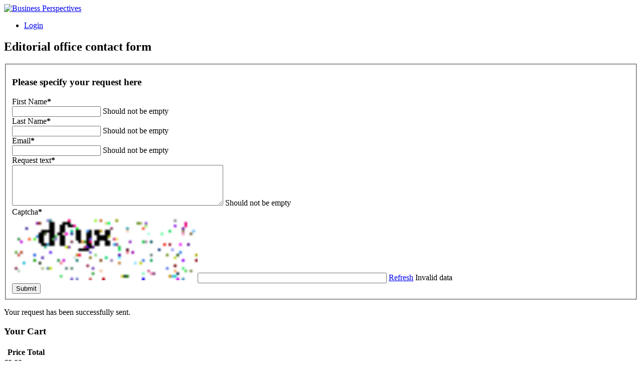

--- FILE ---
content_type: text/html; charset=utf-8
request_url: https://www.businessperspectives.org/index.php/journals/innovative-marketing/issue-116
body_size: 14093
content:
<!DOCTYPE html>
<html xmlns="http://www.w3.org/1999/xhtml" xml:lang="en-gb" lang="en-gb" dir="ltr" >
<head>
	<meta name="viewport" content="width=device-width, initial-scale=1.0, maximum-scale = 1.0">
	<meta name="HandheldFriendly" content="true">
	<meta name="apple-mobile-web-app-capable" content="YES">
	<meta name="format-detection" content="address=no">
	<meta name="robots" content="index, follow">
	<meta name="revisit-after" content="7 days">
	<base href="https://www.businessperspectives.org/index.php/journals/innovative-marketing/issue-116" />
	<meta http-equiv="content-type" content="text/html; charset=utf-8" />
	<meta name="keywords" content="assessment, evaluation, scientific journal, Index, metrics, JIC index, publish, publisher, article, оцінка, рейтинг, наукові журнали, наукометричні бази, видавництво, скопус, публікація, індекс, фахові видання, стаття, захист дисертації, защита диссертации, academic journal, refereed journals, open access journals, scholarly, scholarly research, editorial, review, Peers, submit manuscript, scientific publication, draft paper, journal's quality standards, peer review, accepted article, subscription, scientific and scholarly journal publishing, journal articles, monographs, subscription article" />
	<meta name="description" content="LLC “CPC “Business Perspectives” - publishing platform for academic journals" />
	<title>Business Perspectives - Issue #1</title>
	<link href="/index.php/journals/innovative-marketing/issue-116" rel="canonical" />
	<link href="/templates/kozmenko/favicon.ico" rel="shortcut icon" type="image/vnd.microsoft.icon" />
	<link href="https://www.businessperspectives.org/index.php/component/search/?Itemid=101&amp;task=item&amp;item_id=318&amp;format=opensearch" rel="search" title="Search Business Perspectives" type="application/opensearchdescription+xml" />
	<link href="/media/zoo/assets/css/reset.css?ver=20240711" rel="stylesheet" type="text/css" />
	<link href="/media/zoo/applications/publishing/templates/article/assets/css/zoo.css?ver=20240711" rel="stylesheet" type="text/css" />
	<link href="/media/zoo/applications/publishing/templates/article/assets/css/uikit.min.css?ver=20240711" rel="stylesheet" type="text/css" />
	<link href="/media/zoo/custom_elements/linkpopup/assets/css/linkpopup.css?ver=20240711" rel="stylesheet" type="text/css" />
	<link href="/media/zoo/elements/itemprevnext/itemprevnext.css?ver=20240711" rel="stylesheet" type="text/css" />
	<link href="/cache/widgetkit/widgetkit-51c4b926.css" rel="stylesheet" type="text/css" />
	<link href="/templates/kozmenko/css/reset.css?v1.8.0" rel="stylesheet" type="text/css" />
	<link href="/media/jui/css/bootstrap.css" rel="stylesheet" type="text/css" />
	<link href="/templates/kozmenko/css/magnific-popup.css" rel="stylesheet" type="text/css" />
	<link href="/templates/kozmenko/css/responsive.css?v1.7.0" rel="stylesheet" type="text/css" />
	<link href="/media/com_acymailing/css/module_default.css?v=1720681734" rel="stylesheet" type="text/css" />
	<link href="/modules/mod_cookiesaccept/screen.css" rel="stylesheet" type="text/css" />
	<link href="/media/com_rsform/css/front.css?68b693ed876e4ed9852f77c039edc390" rel="stylesheet" type="text/css" />
	<link href="/media/com_rsform/css/frameworks/uikit/uikit.min.css?68b693ed876e4ed9852f77c039edc390" rel="stylesheet" type="text/css" />
	<link href="/media/com_rsform/css/frameworks/uikit/uikit-grid.css?68b693ed876e4ed9852f77c039edc390" rel="stylesheet" type="text/css" />
	<link href="/media/com_rsform/css/frameworks/uikit/tooltip.min.css?68b693ed876e4ed9852f77c039edc390" rel="stylesheet" type="text/css" />
	<link href="/media/com_rsform/css/frameworks/uikit/form-advanced.min.css?68b693ed876e4ed9852f77c039edc390" rel="stylesheet" type="text/css" />
	<link href="/media/com_rsform/css/frameworks/uikit/progress.min.css?68b693ed876e4ed9852f77c039edc390" rel="stylesheet" type="text/css" />
	<link href="/plugins/system/zlframework/zlframework/vendor/zlux/css/zlux-uikit.min.css?ver=20240711" rel="stylesheet" type="text/css" />
	<link href="/plugins/system/zoocart/zoocart/assets/css/site.css?ver=20240711" rel="stylesheet" type="text/css" />
	<style type="text/css">
.cloaked_email span:before { content: attr(data-ep-a876e); } .cloaked_email span:after { content: attr(data-ep-b4095); }
div.mod_search93 input[type="search"]{ width:auto; }
	</style>
	<script src="/media/jui/js/jquery.min.js?68b693ed876e4ed9852f77c039edc390" type="text/javascript"></script>
	<script src="/media/jui/js/jquery-noconflict.js?68b693ed876e4ed9852f77c039edc390" type="text/javascript"></script>
	<script src="/media/jui/js/jquery-migrate.min.js?68b693ed876e4ed9852f77c039edc390" type="text/javascript"></script>
	<script src="/media/zoo/assets/js/responsive.js?ver=20240711" type="text/javascript"></script>
	<script src="/components/com_zoo/assets/js/default.js?ver=20240711" type="text/javascript"></script>
	<script src="/media/zoo/applications/publishing/templates/article/assets/js/tabjs.js?ver=20240711" type="text/javascript"></script>
	<script src="/media/zoo/applications/publishing/templates/article/assets/js/aside.js?ver=20240711" type="text/javascript"></script>
	<script src="/plugins/system/zlframework/zlframework/vendor/uikit/js/uikit.min.js?ver=20240711" type="text/javascript"></script>
	<script src="/media/zoo/applications/publishing/templates/article/assets/js/teaser.js?ver=20240711" type="text/javascript"></script>
	<script src="/media/zoo/custom_elements/linkpopup/assets/js/linkpopup.js?ver=20240711" type="text/javascript"></script>
	<script src="/cache/widgetkit/widgetkit-aa19dcd5.js" type="text/javascript"></script>
	<script src="/media/jui/js/bootstrap.min.js?68b693ed876e4ed9852f77c039edc390" type="text/javascript"></script>
	<script src="/templates/kozmenko/js/jssocials.min.js?v1.4.0" type="text/javascript"></script>
	<script src="/templates/kozmenko/js/jquery.sticky.js?v1.4.0" type="text/javascript"></script>
	<script src="/templates/kozmenko/js/jquery.ba-hashchange.min.js?v1.4.0" type="text/javascript"></script>
	<script src="/templates/kozmenko/js/jquery.magnific-popup.min.js" type="text/javascript"></script>
	<script src="/templates/kozmenko/js/tools.js?v3.1.6" type="text/javascript"></script>
	<script src="/templates/kozmenko/js/tree.js?v1.4.0" type="text/javascript"></script>
	<script src="/modules/mod_anchors/js/anchors.js?v1.6.0" type="text/javascript"></script>
	<script src="/media/com_acymailing/js/acymailing_module.js?v=510" type="text/javascript"></script>
	<script src="/media/com_rsform/js/script.js?68b693ed876e4ed9852f77c039edc390" type="text/javascript"></script>
	<script src="/media/com_rsform/js/frameworks/uikit/uikit.min.js?68b693ed876e4ed9852f77c039edc390" type="text/javascript"></script>
	<script src="/media/com_rsform/js/frameworks/uikit/tooltip.min.js?68b693ed876e4ed9852f77c039edc390" type="text/javascript"></script>
	<script src="/plugins/system/zlframework/zlframework/vendor/zlux/js/zlux.min.js?ver=20240711" type="text/javascript"></script>
	<script src="/plugins/system/zoocart/zoocart/assets/js/zoocart.js?ver=20240711" type="text/javascript"></script>
	<script src="/plugins/system/zlframework/zlframework/assets/js/accounting.min.js?ver=20240711" type="text/javascript"></script>
	<!--[if lt IE 9]><script src="/media/system/js/html5fallback.js?68b693ed876e4ed9852f77c039edc390" type="text/javascript"></script><![endif]-->
	<script type="text/javascript">
var emailProtector=emailProtector||{};emailProtector.addCloakedMailto=function(g,l){var h=document.querySelectorAll("."+g);for(i=0;i<h.length;i++){var b=h[i],k=b.getElementsByTagName("span"),e="",c="";b.className=b.className.replace(" "+g,"");for(var f=0;f<k.length;f++)for(var d=k[f].attributes,a=0;a<d.length;a++)0===d[a].nodeName.toLowerCase().indexOf("data-ep-a")&&(e+=d[a].value),0===d[a].nodeName.toLowerCase().indexOf("data-ep-b")&&(c=d[a].value+c);if(!c)break;b.innerHTML=e+c;if(!l)break;b.parentNode.href="mailto:"+e+c}};
if(typeof acymailing == 'undefined'){
					var acymailing = Array();
				}
				acymailing['NAMECAPTION'] = 'Name';
				acymailing['NAME_MISSING'] = 'Please enter your name';
				acymailing['EMAILCAPTION'] = 'Enter your email address';
				acymailing['VALID_EMAIL'] = 'Please enter a valid e-mail address';
				acymailing['ACCEPT_TERMS'] = 'Please check the Terms and Conditions';
				acymailing['CAPTCHA_MISSING'] = 'Please enter the security code displayed in the image';
				acymailing['NO_LIST_SELECTED'] = 'Please select the lists you want to subscribe to';
		jQuery(function($){ initTooltips(); $("body").on("subform-row-add", initTooltips); function initTooltips (event, container) { container = container || document;$(container).find(".hasTooltip").tooltip({"html": true,"container": "body"});} });RSFormPro.scrollToError = true;RSFormProUtils.addEvent(window, 'load', function(){
    RSFormPro.Ajax.overrideSubmit(6, {"parent":"","field":"uk-form-danger"});
});zlux.url.push({"zlfw":"plugins\/system\/zlframework\/zlframework\/","zlux":"plugins\/system\/zlframework\/zlframework\/vendor\/zlux\/","ajax":"https:\/\/www.businessperspectives.org\/index.php?option=com_zoolanders&format=raw&5fbfc8a875330d220f76723dd72c902b=1","root":"https:\/\/www.businessperspectives.org\/","root_path":""});zlux.lang.push({"APPLY_FILTERS":"View and apply the available filters","REFRESH":"Refresh","DELETE":"Delete","RENAME":"Rename","NAME":"Name","TYPE":"Type","SIZE":"Size","CONFIRM":"Confirm","AUTHOR":"Author","CREATED":"Created","ACCESS":"Access","ROUTE":"Route","ROOT":"Root","SOMETHING_WENT_WRONG":"Something went wrong, the task was not performed.","STORAGE_PARAM_MISSING":"'Storage' param missing, set by default to 'local'","INPUT_THE_NEW_NAME":"Input the new name","DELETE_THIS_FILE":"You are about to delete this file","DELETE_THIS_FOLDER":"You are about to delete this folder","FOLDER_NAME":"Folder name","EMPTY_FOLDER":"The folder is empty","ADD_NEW_FILES":"Add new files to upload","START_UPLOADING":"Start uploading","CANCEL_CURRENT_UPLOAD":"Cancel current upload","NEW_FOLDER":"Create a new folder","UPLOAD_FILES":"Upload files to current folder","DROP_FILES":"Drop files here<br \/>or <a class=\"%s\" href=\"#\">browse & choose<\/a> them","FILE_EXT_ERROR":"File: %s","FILE_SIZE_ERROR":"File size error.<br \/>The file exceeds the maximum allowed size of %s","RUNTIME_MEMORY_ERROR":"Runtime ran out of available memory.","S3_BUCKET_PERIOD_ERROR":"The bucket name can't contain periods (.).","S3_BUCKET_MISSCONFIG_ERROR":"There is some missconfiguration with the Bucket. Checkout the CORS permissions. If the bucket is recently created 24h must pass because of Amazon redirections.","UPLOAD_URL_ERROR":"Upload URL might be wrong or doesn't exist.","File extension error.":"PLG_ZLFRAMEWORK_FLP_FILE_EXTENSION_ERROR","File size error.":"PLG_ZLFRAMEWORK_FLP_FILE_SIZE_ERROR","File count error.":"PLG_ZLFRAMEWORK_FLP_FILE_COUNT_ERROR","IM_NO_ITEMS_FOUND":"No items found","IM_PAGINATION_INFO":"Showing _START_ to _END_ of _TOTAL_ items","IM_FILTER_BY_APP":"Filter by App","IM_FILTER_BY_TYPE":"Filter by Type","IM_FILTER_BY_CATEGORY":"Filter by Category","IM_FILTER_BY_TAG":"Filter by Tag"});
	</script>
	<meta property="og:url" content="https://www.businessperspectives.org/index.php/journals/innovative-marketing/issue-116" />
	<script>
jQuery( document ).ready(function($) {

 //form spam protect
 var form = jQuery( "#editorial-board-contact-form" );
 var data_action = jQuery("#editorial-board-contact-form").data('action');
 var method = jQuery("#editorial-board-contact-form").attr("method");
 var form_class = jQuery("#editorial-board-contact-form").attr("class");

 jQuery('#editorial-board-contact-form').replaceWith('<form id="editorial-board-contact-form" enctype="multipart/form-data" class=" ' + form_class + ' " action='+data_action+' method='+method+'>' + jQuery( '#editorial-board-contact-form' ).html() + '</form>' );


  jQuery( "#editorial-board-contact-form .rsform-submit-button" ).on('click', function() {
      jQuery('#JournalTitle').val(jQuery.trim(jQuery('.journal .content h1.title-h1').text()));
      jQuery('#Redirect').val(window.location.href);
  });

});
</script>
	<style>
.rsform-block-mapsitna img {
    width: 30%;
}
.rsform-block-mapsitna .rsform-captcha-box {
    width: 30% !important;
}
</style>

	<link rel="stylesheet" type="text/css" href="/templates/kozmenko/css/styles.css?v3.1.57" />
	<link rel="stylesheet" type="text/css" href="/templates/kozmenko/css/print.css" />
	<link href='https://fonts.googleapis.com/css?family=Open+Sans:400,700,300,600' rel='stylesheet' type='text/css'>

	<!-- Google analytics on live server -->
    		<script>
			(function(i,s,o,g,r,a,m){i['GoogleAnalyticsObject']=r;i[r]=i[r]||function(){
					(i[r].q=i[r].q||[]).push(arguments)},i[r].l=1*new Date();a=s.createElement(o),
				m=s.getElementsByTagName(o)[0];a.async=1;a.src=g;m.parentNode.insertBefore(a,m)
			})(window,document,'script','https://www.google-analytics.com/analytics.js','ga');

			ga('create', 'UA-99069729-1', 'auto');
			ga('send', 'pageview');
		</script>
	
</head>
<body class=" desktop ">
	<div class="page-block">
		<div id="wrapper">
			<div class="frame-block item">
				<header id="header" role="banner">
										<div class="container">
												<div class="logo">
															<div><a href="https://www.businessperspectives.org/"><img alt="Business Perspectives" src="/images/site/header/logo.png"></a></div>
													</div>
												<div class="frame">
															
<ul class="nav menu login-nav">
	<li><a href="/index.php/login">Login</a></li>
</ul>



<div class="custom editorial-form-wrapper"  >
	<div id="editorialFormWrapper" class="popup-block"><div id="wrap-form"><div method="post"  id="editorial-board-contact-form" class="tm-form-rsforms" data-action="https://www.businessperspectives.org/index.php/journals/innovative-marketing/issue-116"><h2>Editorial office contact form</h2>
<div id="rsform_error_6" style="display: none;"><p class="formRed">Please complete all required fields!</p></div>
<!-- Do not remove this ID, it is used to identify the page so that the pagination script can work correctly -->
<fieldset class="formContainer uk-form uk-form-stacked" id="rsform_6_page_0">
	<div class="uk-grid">
		<div class="uk-width-12-12">
			<div class="uk-form-row rsform-block rsform-block-subject">
					<h3>Please specify your request here</h3>
			</div>
			<div class="uk-form-row rsform-block rsform-block-firstname">
				<label class="uk-form-label formControlLabel" data-uk-tooltip="{pos:'top-left'}" title="" for="FirstName">First Name<strong class="formRequired">*</strong></label>
				<div class="uk-form-controls formControls">
					<input type="text" value="" size="20" name="form[FirstName]" id="FirstName" class="rsform-input-box" />
					<span class="formValidation"><span id="component44" class="formNoError">Should not be empty</span></span>
				</div>
			</div>
			<div class="uk-form-row rsform-block rsform-block-lastname">
				<label class="uk-form-label formControlLabel" data-uk-tooltip="{pos:'top-left'}" title="" for="LastName">Last Name<strong class="formRequired">*</strong></label>
				<div class="uk-form-controls formControls">
					<input type="text" value="" size="20" name="form[LastName]" id="LastName" class="rsform-input-box" />
					<span class="formValidation"><span id="component45" class="formNoError">Should not be empty</span></span>
				</div>
			</div>
			<div class="uk-form-row rsform-block rsform-block-email">
				<label class="uk-form-label formControlLabel" data-uk-tooltip="{pos:'top-left'}" title="" for="Email">Email<strong class="formRequired">*</strong></label>
				<div class="uk-form-controls formControls">
					<input type="text" value="" size="20" name="form[Email]" id="Email" class="rsform-input-box" />
					<span class="formValidation"><span id="component46" class="formNoError">Should not be empty</span></span>
				</div>
			</div>
			<div class="uk-form-row rsform-block rsform-block-requesttext">
				<label class="uk-form-label formControlLabel" data-uk-tooltip="{pos:'top-left'}" title="" for="RequestText">Request text<strong class="formRequired">*</strong></label>
				<div class="uk-form-controls formControls">
					<textarea cols="50" rows="5" name="form[RequestText]" id="RequestText" class="rsform-text-box"></textarea>
					<span class="formValidation"><span id="component35" class="formNoError">Should not be empty</span></span>
				</div>
			</div>
			<div class="uk-form-row rsform-block rsform-block-mapsitna">
				<label class="uk-form-label formControlLabel" data-uk-tooltip="{pos:'top-left'}" title="Letters only" for="mapsitna">Captcha<strong class="formRequired">*</strong></label>
				<div class="uk-form-controls formControls">
					<img src="/index.php/component/rsform/?task=captcha&amp;componentId=57&amp;format=image&amp;sid=172472064" id="captcha57" alt="Captcha" /><input type="text" value="" name="form[mapsitna]" id="captchaTxt57" class="rsform-captcha-box" /> <a href="javascript:void(0)" class="rsform-captcha-refresh-button uk-button uk-button-default" onclick="RSFormPro.refreshCaptcha('57', '/index.php/component/rsform/?task=captcha&amp;componentId=57&amp;format=image'); return false;">Refresh</a>
					<span class="formValidation"><span id="component57" class="formNoError">Invalid data</span></span>
				</div>
			</div>
			<div class="uk-form-row rsform-block rsform-block-submit">
				<label class="uk-form-label formControlLabel" data-uk-tooltip="{pos:'top-left'}" title="" for="Submit"></label>
				<div class="uk-form-controls formControls">
					<button type="submit" name="form[Submit]" id="Submit" class="rsform-submit-button  uk-button uk-button-primary" >Submit</button>
					<span class="formValidation"></span>
				</div>
			</div>
		</div>
	</div>
</fieldset>
					<input type="hidden" name="form[EditorContactName]" id="EditorContactName" value="" />
					<input type="hidden" name="form[JournalTitle]" id="JournalTitle" value="" />
					<input type="hidden" name="form[Redirect]" id="Redirect" value="" /><input type="hidden" name="form[formId]" value="6"/></div><script type="text/javascript">RSFormPro.Ajax.URL = "\/index.php\/component\/rsform\/?task=ajaxValidate";</script>
<script type="text/javascript">
ajaxExtraValidationScript[6] = function(task, formId, data){ 
var formComponents = {};
formComponents[44]='FirstName';formComponents[45]='LastName';formComponents[46]='Email';formComponents[35]='RequestText';formComponents[57]='mapsitna';
RSFormPro.Ajax.displayValidationErrors(formComponents, task, formId, data);
};
</script></div></div>
<div class="editorial-form-wrapper">
    <div id="formThankYou" class="popup-block">
        <p class="alert alert-success tm-rsform-manuscript-success">Your request has been successfully sent.</p>
    </div>
</div></div>
	<div class="mod-wrapper btn-cart btn-green">
		
<div class="zx-zoocart-minicart zx zx-zoocart-minicart-state-empty">

	<!-- cart modal -->
	<div id="zx-zoocart-minicart-modal" class="uk-modal">
		<div class="uk-modal-dialog uk-text-center">
			<a class="uk-modal-close uk-close"></a>

			<div class="zx-zoocart-minicart-cart">

				<!-- title -->
				<h3 class="uk-text-center">Your Cart</h3>

				<!-- table -->
				<table class="uk-table uk-table-condensed uk-table-hover">
					<thead>
						<tr>
							<th></th>
							<th>Price</th>
							<th>Total</th>
						</tr>
					</thead>

					<!-- items -->
					<tbody>
										</tbody>
				</table>

				<!-- total -->
				<div class="zx-zoocart-minicart-items-totalprice uk-text-large uk-text-bold uk-margin-top">
					€0.00					<p class="price-hryvnias">(₴0)</p>				</div>

				<!-- proceed to checkout -->
								<a class="uk-button uk-button-primary uk-margin-top" href="/index.php/component/zoolanders/cart">
					Proceed to Checkout				</a>
							</div>

			<!-- if cart empty -->
			<div class="zx-zoocart-minicart-msg-empty">
				Your cart is empty			</div>
		</div>
	</div>

	<!-- cart resume -->
	<div id="zx-zoocart-minicart-resume" class="uk-text-center">

		<!-- cart text / modal trigger -->
		<a class="uk-link-muted" href="#zx-zoocart-minicart-modal" data-uk-modal="">
			<b>Cart</b>
			<span class="zx-zoocart-minicart-items-amount">0</span> Items			<!-- <strong class="zx-zoocart-minicart-items-totalprice"></strong> -->
		</a>

		<!-- checkout link -->
				
		<!-- legal notice -->
			</div>

	<!-- init script -->
	<script type="text/javascript">
		jQuery(document).ready(function($){

		// if not in cart view
		
		// set Currency defaults
		var currency = {"id":"1","name":"Euro","code":"EUR","symbol":"\u20ac","format":"%s%v \/ -%s%v","num_decimals":"2","num_decimals_show":"2","decimal_sep":".","thousand_sep":"","conversion_rate":"0.9","published":"1"};

		if(currency) {
			var format = currency.format.split('/');

			// extend accounting defaults
			$.extend(accounting.settings.currency, {
				symbol: currency.symbol,
				format: {
					pos: $.trim(format[0]),
					neg: format[1] ? $.trim(format[1]) : $.trim(format[0]),
					zero: $.trim(format[0])
				},
				rate: 1,
				decimal: currency.decimal_sep,
				thousand: currency.thousand_sep,
				precision: currency.num_decimals_show
			});
		}
		
		// init cart
		$('.zx-zoocart-minicart').zx('zoocartMinicart');
	});
	</script>

</div>	</div>
	

<div class="custom"  >
	<div class="custom manuscript-form"><a href="https://manuscript-adminsystem.com" target="_blank" class="manuscript-button">Submit Manuscript</a></div></div>
<div class="search search-box mod_search93">
	<form action="/index.php/journals" method="post" class="form-inline">
		<label for="mod-search-searchword93" class="element-invisible">Search ...</label> <input name="searchword" id="mod-search-searchword93" maxlength="200"  class="inputbox search-query input-medium" type="search" size="20" placeholder="Search for author, article, journal or book ..." /> <button class="button btn btn-primary" onclick="this.form.searchword.focus();">Search</button>		<input type="hidden" name="task" value="search" />
		<input type="hidden" name="option" value="com_search" />
		<input type="hidden" name="Itemid" value="101" />
	</form>
</div>

													</div>
					</div>
                    <div class="menu-wrapper">
                                                    <nav class="main-nav">
                                <ul class="nav menu mod-list">
<li class="item-108"><a href="/index.php/about-us" >About Us</a></li><li class="item-101 current active"><a href="/index.php/journals" >Journals</a></li><li class="item-355"><a href="/publishing-policies2/ethical-oversight" >Publishing policies</a></li><li class="item-140"><a href="/editorial-policies/editorial-independence" >Editorial Policies</a></li><li class="item-208"><a href="/index.php/books" >Books</a></li></ul>

                            </nav>
                                                                            	<div class="mod-wrapper social-box">
			<div class="mod-title">
			FOLLOW US		</div>
		

<div class="customsocial-box"  >
	<div class=" jssocials">
<div class=" socialbookmarks-footer">
<div class="jssocials-share jssocials-share-linkedin"><a href="https://www.linkedin.com/company/business-perspectives/" target="_blank" class="jssocials-share-link"> <i class="fa fa-linkedin jssocials-share-logo"></i> </a></div>
<div class="jssocials-share jssocials-share-twitter"><a href="https://twitter.com/LLC_BP" target="_blank" class="jssocials-share-link"> <i class="fa fa-twitter jssocials-share-logo"></i> </a></div>
</div>
</div></div>
	</div>
	
                                            </div>
				</header>
				<div id="system-message-container">
	</div>

								<div id="main" role="main">
												<div class="mod-wrapper ">
		
<ul itemscope itemtype="http://schema.org/BreadcrumbList" class="breadcrumb">
			<li class="active">
			<span class="divider icon-location"></span>
		</li>
	
				<li itemprop="itemListElement" itemscope itemtype="http://schema.org/ListItem">
									<a itemprop="item" href="/index.php" class="pathway">
						<span itemprop="name">
							Home						</span>
					</a>
				
									<span class="divider">
						<img src="/media/system/images/arrow.png" alt="" />					</span>
								<meta itemprop="position" content="1">
			</li>
					<li itemprop="itemListElement" itemscope itemtype="http://schema.org/ListItem">
									<a itemprop="item" href="/index.php/journals" class="pathway">
						<span itemprop="name">
							Journals						</span>
					</a>
				
									<span class="divider">
						<img src="/media/system/images/arrow.png" alt="" />					</span>
								<meta itemprop="position" content="2">
			</li>
					<li itemprop="itemListElement" itemscope itemtype="http://schema.org/ListItem">
									<a itemprop="item" href="/index.php/journals/innovative-marketing" class="pathway">
						<span itemprop="name">
							Innovative Marketing 						</span>
					</a>
				
									<span class="divider">
						<img src="/media/system/images/arrow.png" alt="" />					</span>
								<meta itemprop="position" content="3">
			</li>
					<li itemprop="itemListElement" itemscope itemtype="http://schema.org/ListItem" class="active">
				<span itemprop="name">
					Issue #1				</span>
				<meta itemprop="position" content="4">
			</li>
		</ul>
	</div>
	
										
					
					<div class="container tbl">
												<div id="content">
							
<div id="yoo-zoo" class="yoo-zoo publishing-article publishing-article-issue-116">

		<div class="issue">
		<div class="item">
		<div class="main">
		<div class="content">

						<h1 class="title-h1"> Issue #1 
 <span>(Volume 4 2008)</span> </h1>
			
							<div class="tab-block item">
					<ul class="tab-nav">
						<li class="active"><a href="#tab-1">OVERVIEW</a></li>
						<li><a href="#tab-3">KEYWORDS</a></li>
					</ul>

					
					<div id="tab-1" class="tab-content active">
						<div class="pos-row">
							<ul class="pos-info">
								<li class="element element-date first">
	<strong class="title">Released</strong><div class="txt">May 05, 2008</div></li>

<li class="element element-statfield last">
	<strong class="title">Articles</strong><div class="txt">12 </div></li>
							</ul>
															<ul class="counter-box">
									<li class="element  first author">
	<div>
	26 Authors</div>
 </li>
<li class="element  table">
	<div>
	0 Tables</div>
 </li>
<li class="element  last figure">
	<div>
	0 Figures</div>
 </li>								</ul>
													</div>
					</div>

					<div id="tab-3" class="tab-content">
											</div>

				</div>
										<div class="pos-related">
					 <div class="title-line">
	<div class="title-h2 yellow">Articles</div>
	<span class="num">12</span>
</div>
<!-- Tabs content -->
<div id="switcher-content-a-fade" class="uk-switcher">
			<ul class="related-list" style="animation-duration: 200ms;">
							



    <li class="free">
                <div class="frame">
                            <h3 class="pos-subtitle">
                     <a title="Innovative sales promotion techniques among Hong Kong advertisers - a content analysis" href="/index.php/journals/innovative-marketing/issue-116/innovative-sales-promotion-techniques-among-hong-kong-advertisers-a-content-analysis">Innovative sales promotion techniques among Hong Kong advertisers - a content analysis</a>                 </h3>
            
            
            <!-- Show authors -->
            <div class="authors-box">
                                    <span>
					 
    Kim-Shyan Fam    , 
    Lin Yang    , 
    Geoffrey Tanakinjal     				</span>
                                            </div>

            <div class="list-box">
                <span class="txt">Innovative Marketing </span>
                                    <span class="txt">
					     Volume 4, 2008&nbsp;&nbsp;&nbsp;&nbsp;&nbsp;&nbsp;&nbsp;&nbsp; Issue #1 				    </span>
                                <br /><span class="txt">Views: 656</span>
                                    <span class="txt"> Downloads: 465 </span>
                                <!-- Show 'to cite' button -->
                                    <span class="txt"> <span class="to-cite-box">
    <a href="#" data-zoocart-hash="082b39b7f746b6851be610cb449997a9" data-zoocart-id="132217f2-faa0-4042-a765-ba07ee60e650" data-zoocart-hash="0e1428e70558b5d4819b8c765645ad3a" data-zoocart-id="990e0a4a-0293-473a-afd1-b65bdfff0d2f" class="element-linkpopup" data-toggle="popover" data-placement="top" data-trigger="click" data-content="Kim-Shyan Fam, Lin Yang and  Geoffrey Tanakinjal (2008). Innovative sales promotion techniques among Hong Kong advertisers - a content analysis. &lt;span style=&quot;font-style: italic&quot;&gt;Innovative Marketing &lt;/span&gt;, &lt;span style=&quot;font-style: italic&quot;&gt;4&lt;/span&gt;(1)">TO CITE</a>
</span> </span>
                            </div>
                    </div>
    </li>


							



    <li class="free">
                <div class="frame">
                            <h3 class="pos-subtitle">
                     <a title="Consumer receptiveness in the development of a holistic communication strategy: trust, advocacy and brand ecology" href="/index.php/journals/innovative-marketing/issue-116/consumer-receptiveness-in-the-development-of-a-holistic-communication-strategy-trust-advocacy-and-brand-ecology">Consumer receptiveness in the development of a holistic communication strategy: trust, advocacy and brand ecology</a>                 </h3>
            
            
            <!-- Show authors -->
            <div class="authors-box">
                                    <span>
					 
    Antonio Lorenzon    , 
    Luciano Pilotti     				</span>
                                            </div>

            <div class="list-box">
                <span class="txt">Innovative Marketing </span>
                                    <span class="txt">
					     Volume 4, 2008&nbsp;&nbsp;&nbsp;&nbsp;&nbsp;&nbsp;&nbsp;&nbsp; Issue #1 				    </span>
                                <br /><span class="txt">Views: 645</span>
                                    <span class="txt"> Downloads: 961 </span>
                                <!-- Show 'to cite' button -->
                                    <span class="txt"> <span class="to-cite-box">
    <a href="#" data-zoocart-hash="be74795e5609b6d5218bb07210877587" data-zoocart-id="132217f2-faa0-4042-a765-ba07ee60e650" data-zoocart-hash="0e1428e70558b5d4819b8c765645ad3a" data-zoocart-id="990e0a4a-0293-473a-afd1-b65bdfff0d2f" class="element-linkpopup" data-toggle="popover" data-placement="top" data-trigger="click" data-content="Antonio Lorenzon and  Luciano Pilotti (2008). Consumer receptiveness in the development of a holistic communication strategy: trust, advocacy and brand ecology. &lt;span style=&quot;font-style: italic&quot;&gt;Innovative Marketing &lt;/span&gt;, &lt;span style=&quot;font-style: italic&quot;&gt;4&lt;/span&gt;(1)">TO CITE</a>
</span> </span>
                            </div>
                    </div>
    </li>


							



    <li class="free">
                <div class="frame">
                            <h3 class="pos-subtitle">
                     <a title="Strategic model for predicting customer's intention to purchase apparel online" href="/index.php/journals/innovative-marketing/issue-116/strategic-model-for-predicting-customer-s-intention-to-purchase-apparel-online">Strategic model for predicting customer's intention to purchase apparel online</a>                 </h3>
            
            
            <!-- Show authors -->
            <div class="authors-box">
                                    <span>
					 
    D. Malmarugan     				</span>
                                            </div>

            <div class="list-box">
                <span class="txt">Innovative Marketing </span>
                                    <span class="txt">
					     Volume 4, 2008&nbsp;&nbsp;&nbsp;&nbsp;&nbsp;&nbsp;&nbsp;&nbsp; Issue #1 				    </span>
                                <br /><span class="txt">Views: 586</span>
                                    <span class="txt"> Downloads: 504 </span>
                                <!-- Show 'to cite' button -->
                                    <span class="txt"> <span class="to-cite-box">
    <a href="#" data-zoocart-hash="db2874e48d2458a25ccf6370e1396f18" data-zoocart-id="132217f2-faa0-4042-a765-ba07ee60e650" data-zoocart-hash="0e1428e70558b5d4819b8c765645ad3a" data-zoocart-id="990e0a4a-0293-473a-afd1-b65bdfff0d2f" class="element-linkpopup" data-toggle="popover" data-placement="top" data-trigger="click" data-content="D. Malmarugan (2008). Strategic model for predicting customer's intention to purchase apparel online. &lt;span style=&quot;font-style: italic&quot;&gt;Innovative Marketing &lt;/span&gt;, &lt;span style=&quot;font-style: italic&quot;&gt;4&lt;/span&gt;(1)">TO CITE</a>
</span> </span>
                            </div>
                    </div>
    </li>


							



    <li class="free">
                <div class="frame">
                            <h3 class="pos-subtitle">
                     <a title="A utility-based dynamic model used to predict abnormalities in diffusion over time" href="/index.php/journals/innovative-marketing/issue-116/a-utility-based-dynamic-model-used-to-predict-abnormalities-in-diffusion-over-time">A utility-based dynamic model used to predict abnormalities in diffusion over time</a>                 </h3>
            
            
            <!-- Show authors -->
            <div class="authors-box">
                                    <span>
					 
    Gila Fruchter    , 
    Yair Orbach     				</span>
                                            </div>

            <div class="list-box">
                <span class="txt">Innovative Marketing </span>
                                    <span class="txt">
					     Volume 4, 2008&nbsp;&nbsp;&nbsp;&nbsp;&nbsp;&nbsp;&nbsp;&nbsp; Issue #1 				    </span>
                                <br /><span class="txt">Views: 646</span>
                                    <span class="txt"> Downloads: 356 </span>
                                <!-- Show 'to cite' button -->
                                    <span class="txt"> <span class="to-cite-box">
    <a href="#" data-zoocart-hash="6bca7611e22109b5fd3f35d9668d002d" data-zoocart-id="132217f2-faa0-4042-a765-ba07ee60e650" data-zoocart-hash="0e1428e70558b5d4819b8c765645ad3a" data-zoocart-id="990e0a4a-0293-473a-afd1-b65bdfff0d2f" class="element-linkpopup" data-toggle="popover" data-placement="top" data-trigger="click" data-content="Gila Fruchter and  Yair Orbach (2008). A utility-based dynamic model used to predict abnormalities in diffusion over time. &lt;span style=&quot;font-style: italic&quot;&gt;Innovative Marketing &lt;/span&gt;, &lt;span style=&quot;font-style: italic&quot;&gt;4&lt;/span&gt;(1)">TO CITE</a>
</span> </span>
                            </div>
                    </div>
    </li>


							



    <li class="free">
                <div class="frame">
                            <h3 class="pos-subtitle">
                     <a title="Measuring sport sponsorship effectiveness: links to existing behavior" href="/index.php/journals/innovative-marketing/issue-116/measuring-sport-sponsorship-effectiveness-links-to-existing-behavior">Measuring sport sponsorship effectiveness: links to existing behavior</a>                 </h3>
            
            
            <!-- Show authors -->
            <div class="authors-box">
                                    <span>
					 
    Ron Garland    , 
    Jan Charbonneau    , 
    Terry Macpherson     				</span>
                                            </div>

            <div class="list-box">
                <span class="txt">Innovative Marketing </span>
                                    <span class="txt">
					     Volume 4, 2008&nbsp;&nbsp;&nbsp;&nbsp;&nbsp;&nbsp;&nbsp;&nbsp; Issue #1 				    </span>
                                <br /><span class="txt">Views: 643</span>
                                    <span class="txt"> Downloads: 509 </span>
                                <!-- Show 'to cite' button -->
                                    <span class="txt"> <span class="to-cite-box">
    <a href="#" data-zoocart-hash="4775e83d1c2a31351bfa35ffb9f77310" data-zoocart-id="132217f2-faa0-4042-a765-ba07ee60e650" data-zoocart-hash="0e1428e70558b5d4819b8c765645ad3a" data-zoocart-id="990e0a4a-0293-473a-afd1-b65bdfff0d2f" class="element-linkpopup" data-toggle="popover" data-placement="top" data-trigger="click" data-content="Ron Garland, Jan Charbonneau and  Terry Macpherson (2008). Measuring sport sponsorship effectiveness: links to existing behavior. &lt;span style=&quot;font-style: italic&quot;&gt;Innovative Marketing &lt;/span&gt;, &lt;span style=&quot;font-style: italic&quot;&gt;4&lt;/span&gt;(1)">TO CITE</a>
</span> </span>
                            </div>
                    </div>
    </li>


							



    <li class="free">
                <div class="frame">
                            <h3 class="pos-subtitle">
                     <a title="Marketing to aging population: are values held by senior American consumers similar to Turkish consumers?" href="/index.php/journals/innovative-marketing/issue-116/marketing-to-aging-population-are-values-held-by-senior-american-consumers-similar-to-turkish-consumers">Marketing to aging population: are values held by senior American consumers similar to Turkish consumers?</a>                 </h3>
            
            
            <!-- Show authors -->
            <div class="authors-box">
                                    <span>
					 
    Ayse Sahin     				</span>
                                            </div>

            <div class="list-box">
                <span class="txt">Innovative Marketing </span>
                                    <span class="txt">
					     Volume 4, 2008&nbsp;&nbsp;&nbsp;&nbsp;&nbsp;&nbsp;&nbsp;&nbsp; Issue #1 				    </span>
                                <br /><span class="txt">Views: 499</span>
                                    <span class="txt"> Downloads: 360 </span>
                                <!-- Show 'to cite' button -->
                                    <span class="txt"> <span class="to-cite-box">
    <a href="#" data-zoocart-hash="9d86b16cdb06e768c7be4ab37174c2fb" data-zoocart-id="132217f2-faa0-4042-a765-ba07ee60e650" data-zoocart-hash="0e1428e70558b5d4819b8c765645ad3a" data-zoocart-id="990e0a4a-0293-473a-afd1-b65bdfff0d2f" class="element-linkpopup" data-toggle="popover" data-placement="top" data-trigger="click" data-content="Ayse Sahin (2008). Marketing to aging population: are values held by senior American consumers similar to Turkish consumers?. &lt;span style=&quot;font-style: italic&quot;&gt;Innovative Marketing &lt;/span&gt;, &lt;span style=&quot;font-style: italic&quot;&gt;4&lt;/span&gt;(1)">TO CITE</a>
</span> </span>
                            </div>
                    </div>
    </li>


					</ul>
			<ul class="related-list" style="animation-duration: 200ms;">
							



    <li class="free">
                <div class="frame">
                            <h3 class="pos-subtitle">
                     <a title="Analysis of gaps in telecommunication services - a study with respect to service gaps in fixed-line segment" href="/index.php/journals/innovative-marketing/issue-116/analysis-of-gaps-in-telecommunication-services-a-study-with-respect-to-service-gaps-in-fixed-line-segment">Analysis of gaps in telecommunication services - a study with respect to service gaps in fixed-line segment</a>                 </h3>
            
            
            <!-- Show authors -->
            <div class="authors-box">
                                    <span>
					 
    Shanthi Venkatesh     				</span>
                                            </div>

            <div class="list-box">
                <span class="txt">Innovative Marketing </span>
                                    <span class="txt">
					     Volume 4, 2008&nbsp;&nbsp;&nbsp;&nbsp;&nbsp;&nbsp;&nbsp;&nbsp; Issue #1 				    </span>
                                <br /><span class="txt">Views: 596</span>
                                    <span class="txt"> Downloads: 458 </span>
                                <!-- Show 'to cite' button -->
                                    <span class="txt"> <span class="to-cite-box">
    <a href="#" data-zoocart-hash="50e1650ee5e62b3ae6782fac4e49588a" data-zoocart-id="132217f2-faa0-4042-a765-ba07ee60e650" data-zoocart-hash="0e1428e70558b5d4819b8c765645ad3a" data-zoocart-id="990e0a4a-0293-473a-afd1-b65bdfff0d2f" class="element-linkpopup" data-toggle="popover" data-placement="top" data-trigger="click" data-content="Shanthi Venkatesh (2008). Analysis of gaps in telecommunication services - a study with respect to service gaps in fixed-line segment. &lt;span style=&quot;font-style: italic&quot;&gt;Innovative Marketing &lt;/span&gt;, &lt;span style=&quot;font-style: italic&quot;&gt;4&lt;/span&gt;(1)">TO CITE</a>
</span> </span>
                            </div>
                    </div>
    </li>


							



    <li class="free">
                <div class="frame">
                            <h3 class="pos-subtitle">
                     <a title="&quot;Echo Generation&quot;: switching costs and the relational approach in the banking industry" href="/index.php/journals/innovative-marketing/issue-116/echo-generation-switching-costs-and-the-relational-approach-in-the-banking-industry">"Echo Generation": switching costs and the relational approach in the banking industry</a>                 </h3>
            
            
            <!-- Show authors -->
            <div class="authors-box">
                                    <span>
					 
    Raoul Graf    , 
    Fabien Durif    , 
    Mario Belzile     				</span>
                                            </div>

            <div class="list-box">
                <span class="txt">Innovative Marketing </span>
                                    <span class="txt">
					     Volume 4, 2008&nbsp;&nbsp;&nbsp;&nbsp;&nbsp;&nbsp;&nbsp;&nbsp; Issue #1 				    </span>
                                <br /><span class="txt">Views: 648</span>
                                    <span class="txt"> Downloads: 378 </span>
                                <!-- Show 'to cite' button -->
                                    <span class="txt"> <span class="to-cite-box">
    <a href="#" data-zoocart-hash="21b177e4b044d5ea354443addccc98a7" data-zoocart-id="132217f2-faa0-4042-a765-ba07ee60e650" data-zoocart-hash="0e1428e70558b5d4819b8c765645ad3a" data-zoocart-id="990e0a4a-0293-473a-afd1-b65bdfff0d2f" class="element-linkpopup" data-toggle="popover" data-placement="top" data-trigger="click" data-content="Raoul Graf, Fabien Durif and  Mario Belzile (2008). &quot;Echo Generation&quot;: switching costs and the relational approach in the banking industry. &lt;span style=&quot;font-style: italic&quot;&gt;Innovative Marketing &lt;/span&gt;, &lt;span style=&quot;font-style: italic&quot;&gt;4&lt;/span&gt;(1)">TO CITE</a>
</span> </span>
                            </div>
                    </div>
    </li>


							



    <li class="free">
                <div class="frame">
                            <h3 class="pos-subtitle">
                     <a title="Free trade zones and employment in a structuralist macro model" href="/index.php/journals/innovative-marketing/issue-116/free-trade-zones-and-employment-in-a-structuralist-macro-model">Free trade zones and employment in a structuralist macro model</a>                 </h3>
            
            
            <!-- Show authors -->
            <div class="authors-box">
                                    <span>
					 
    Tamal Datta Chaudhuri    , 
    Smita Nath     				</span>
                                            </div>

            <div class="list-box">
                <span class="txt">Innovative Marketing </span>
                                    <span class="txt">
					     Volume 4, 2008&nbsp;&nbsp;&nbsp;&nbsp;&nbsp;&nbsp;&nbsp;&nbsp; Issue #1 				    </span>
                                <br /><span class="txt">Views: 649</span>
                                    <span class="txt"> Downloads: 327 </span>
                                <!-- Show 'to cite' button -->
                                    <span class="txt"> <span class="to-cite-box">
    <a href="#" data-zoocart-hash="f0d94b9bce7dd507ae9b75c57b6a5742" data-zoocart-id="132217f2-faa0-4042-a765-ba07ee60e650" data-zoocart-hash="0e1428e70558b5d4819b8c765645ad3a" data-zoocart-id="990e0a4a-0293-473a-afd1-b65bdfff0d2f" class="element-linkpopup" data-toggle="popover" data-placement="top" data-trigger="click" data-content="Tamal Datta Chaudhuri and  Smita Nath (2008). Free trade zones and employment in a structuralist macro model. &lt;span style=&quot;font-style: italic&quot;&gt;Innovative Marketing &lt;/span&gt;, &lt;span style=&quot;font-style: italic&quot;&gt;4&lt;/span&gt;(1)">TO CITE</a>
</span> </span>
                            </div>
                    </div>
    </li>


							



    <li class="free">
                <div class="frame">
                            <h3 class="pos-subtitle">
                     <a title="Consumers' purchasing behavior towards green products in New Zealand" href="/index.php/journals/innovative-marketing/issue-116/consumers-purchasing-behavior-towards-green-products-in-new-zealand">Consumers' purchasing behavior towards green products in New Zealand</a>                 </h3>
            
            
            <!-- Show authors -->
            <div class="authors-box">
                                    <span>
					 
    Christopher Gan<a class="author-link-index" target="_blank" href="https://orcid.org/0000-0002-5618-1651"><span><img class="author-link-img" src="https://www.businessperspectives.org//templates/kozmenko/images/orcid_16x16.png" alt="ORCID"/></span></a>    , 
    Han Yen Wee    , 
    Luzie Ozanne    , 
    Tzu-Hui Kao     				</span>
                                            </div>

            <div class="list-box">
                <span class="txt">Innovative Marketing </span>
                                    <span class="txt">
					     Volume 4, 2008&nbsp;&nbsp;&nbsp;&nbsp;&nbsp;&nbsp;&nbsp;&nbsp; Issue #1 				    </span>
                                <br /><span class="txt">Views: 960</span>
                                    <span class="txt"> Downloads: 2083 </span>
                                <!-- Show 'to cite' button -->
                                    <span class="txt"> <span class="to-cite-box">
    <a href="#" data-zoocart-hash="8e5d867ab24ab3f394f420ec74161185" data-zoocart-id="132217f2-faa0-4042-a765-ba07ee60e650" data-zoocart-hash="0e1428e70558b5d4819b8c765645ad3a" data-zoocart-id="990e0a4a-0293-473a-afd1-b65bdfff0d2f" class="element-linkpopup" data-toggle="popover" data-placement="top" data-trigger="click" data-content="Christopher Gan, Han Yen Wee, Luzie Ozanne and  Tzu-Hui Kao (2008). Consumers' purchasing behavior towards green products in New Zealand. &lt;span style=&quot;font-style: italic&quot;&gt;Innovative Marketing &lt;/span&gt;, &lt;span style=&quot;font-style: italic&quot;&gt;4&lt;/span&gt;(1)">TO CITE</a>
</span> </span>
                            </div>
                    </div>
    </li>


							



    <li class="free">
                <div class="frame">
                            <h3 class="pos-subtitle">
                     <a title="Gender differences in determinants of entrepreneurial intentions in a rural setting" href="/index.php/journals/innovative-marketing/issue-116/gender-differences-in-determinants-of-entrepreneurial-intentions-in-a-rural-setting">Gender differences in determinants of entrepreneurial intentions in a rural setting</a>                 </h3>
            
            
            <!-- Show authors -->
            <div class="authors-box">
                                    <span>
					 
    Helen Pushkarskaya     				</span>
                                            </div>

            <div class="list-box">
                <span class="txt">Innovative Marketing </span>
                                    <span class="txt">
					     Volume 4, 2008&nbsp;&nbsp;&nbsp;&nbsp;&nbsp;&nbsp;&nbsp;&nbsp; Issue #1 				    </span>
                                <br /><span class="txt">Views: 605</span>
                                    <span class="txt"> Downloads: 348 </span>
                                <!-- Show 'to cite' button -->
                                    <span class="txt"> <span class="to-cite-box">
    <a href="#" data-zoocart-hash="a47b5f5197165f2a4938a14e885872d7" data-zoocart-id="132217f2-faa0-4042-a765-ba07ee60e650" data-zoocart-hash="0e1428e70558b5d4819b8c765645ad3a" data-zoocart-id="990e0a4a-0293-473a-afd1-b65bdfff0d2f" class="element-linkpopup" data-toggle="popover" data-placement="top" data-trigger="click" data-content="Helen Pushkarskaya (2008). Gender differences in determinants of entrepreneurial intentions in a rural setting. &lt;span style=&quot;font-style: italic&quot;&gt;Innovative Marketing &lt;/span&gt;, &lt;span style=&quot;font-style: italic&quot;&gt;4&lt;/span&gt;(1)">TO CITE</a>
</span> </span>
                            </div>
                    </div>
    </li>


							



    <li class="free">
                <div class="frame">
                            <h3 class="pos-subtitle">
                     <a title="Innovation and relationships in industrial districts: the case of Turkey" href="/index.php/journals/innovative-marketing/issue-116/innovation-and-relationships-in-industrial-districts-the-case-of-turkey">Innovation and relationships in industrial districts: the case of Turkey</a>                 </h3>
            
            
            <!-- Show authors -->
            <div class="authors-box">
                                    <span>
					 
    Özlem Özkanli    , 
    Erkan Erdil    , 
    Erdal Akdeve     				</span>
                                            </div>

            <div class="list-box">
                <span class="txt">Innovative Marketing </span>
                                    <span class="txt">
					     Volume 4, 2008&nbsp;&nbsp;&nbsp;&nbsp;&nbsp;&nbsp;&nbsp;&nbsp; Issue #1 				    </span>
                                <br /><span class="txt">Views: 689</span>
                                    <span class="txt"> Downloads: 417 </span>
                                <!-- Show 'to cite' button -->
                                    <span class="txt"> <span class="to-cite-box">
    <a href="#" data-zoocart-hash="85e62f43a3a654d770c32f7681721b56" data-zoocart-id="132217f2-faa0-4042-a765-ba07ee60e650" data-zoocart-hash="0e1428e70558b5d4819b8c765645ad3a" data-zoocart-id="990e0a4a-0293-473a-afd1-b65bdfff0d2f" class="element-linkpopup" data-toggle="popover" data-placement="top" data-trigger="click" data-content="&Ouml;zlem &Ouml;zkanli, Erkan Erdil and  Erdal Akdeve (2008). Innovation and relationships in industrial districts: the case of Turkey. &lt;span style=&quot;font-style: italic&quot;&gt;Innovative Marketing &lt;/span&gt;, &lt;span style=&quot;font-style: italic&quot;&gt;4&lt;/span&gt;(1)">TO CITE</a>
</span> </span>
                            </div>
                    </div>
    </li>


					</ul>
	</div>

<!-- Article navigation -->
<div class="pagination-nav" data-uk-switcher="{connect:'#switcher-content-a-fade', animation: 'fade'}">
			<div class="item">
			<a href="#">1</a>
		</div>
			<div class="item">
			<a href="#">2</a>
		</div>
	</div>
 				</div>
					</div>

					<div class="aside">
				<div class="col-frame">
					<div class="aside-holder">
													<div class="aside-box active ">
																<div class="btn-switch ksp-toggle"></div>
																<div class="nav-row clearfix">
									 

<div class="page-nav">
	
		<a class="next" href="/index.php/journals/innovative-marketing/issue-119">Next &gt;</a>
	</div>
 								</div>
															</div>
																			<div class="aside-box">
																	<div class="btn-close ksp-toggle">Close</div>
																 <div class="img-block">
			 
	<a href="/index.php/journals/innovative-marketing" title="Innovative Marketing " ><img src="/cache/com_zoo/images/IM_1_2005_be2fd9e51b5129c3a2663cba49446847.jpg" alt="Innovative Marketing " width="100" height="150" title="Innovative Marketing " /></a>
 	</div>

<div class="title-h3"> Innovative Marketing  </div>

<ul class="info-nav tabset">
	<li class="first-link">
		<a href="/index.php/journals/innovative-marketing/issue-116">Issue #1</a>
	</li>
	<li class="link">
		<a href="/index.php/journals/innovative-marketing">Journal Homepage</a>
	</li>
	<li class="link">
		<a href="/index.php/journals/innovative-marketing#indexed-abstracted">Indexed/Abstracted</a>
	</li>
	<li class="link">
		<a href="/index.php/journals/innovative-marketing#general-information">Aims and Scope</a>
	</li>
	<li class="link">
		<a href="/index.php/journals/innovative-marketing#editorial-board">Editorial Board</a>
	</li>
	<li class="link">
		<a href="/index.php/journals/innovative-marketing#editorial-policies-and-publication-ethics">Editorial Policies and Publication Ethics</a>
	</li>
	<li class="link">
		<a href="/index.php/journals/innovative-marketing#submission-guidelines-for-authors">Submission Guidelines for Authors</a>
	</li>
	<li class="link">
		<a href="/index.php/journals/innovative-marketing#permissions-reprints">Copyright and Permissions</a>
	</li>
	<li class="link">
		<a href="/index.php/journals/innovative-marketing#acceptance-rate">Acceptance rate</a>
	</li>
	<li class="link">
		<a href="/index.php/journals/innovative-marketing#self-archiving-policy">Self-Archiving Policy</a>
	</li>
	<li class="link">
		<a href="/index.php/journals/innovative-marketing#article-processing-charge">Article processing charge</a>
	</li>
	</ul>

 							</div>
												 

<div class="custom"  >
	<div class="socialbookmarks"> </div></div>
 					</div>
				</div>
			</div>
			</div>
</div>	</div>
	
</div>
						</div>
											</div>
				</div>
										<div class="mod-wrapper ">
		<!--googleoff: all-->
<div id="ca_banner" 
    style="bottom:0px;
            ">
    <h2 style="
		">COOKIES<br /> The cookie settings on this website are set to 'allow all cookies' to give you the best experience.<br /></h2>
    <p style="
				">If you continue without changing these settings, you consent to this        							<a href="/index.php/cookie-policy" target="_blank">
                    <span class="infoplus info_modal" style="">Read more</span>
                </a>
					        </p>
    <div class="accept" style="">Accept</div>
</div>
<div id="ca_info" style="">
    <div class="ca_info_close" style=""></div>
        <div id="ca_info_plus" style="">
                    </div>
</div>


<script type="text/javascript">
    jQuery(document).ready(function () { 
	
	function setCookie(c_name,value,exdays)
	{
		var exdate=new Date();
		exdate.setDate(exdate.getDate() + exdays);
		var c_value=escape(value) + ((exdays==null) ? "" : "; expires="+exdate.toUTCString()) + "; path=/";
		document.cookie=c_name + "=" + c_value;
	}
	
	function readCookie(name) {
		var nameEQ = name + "=";
		var ca = document.cookie.split(';');
		for(var i=0;i < ca.length;i++) {
			var c = ca[i];
			while (c.charAt(0)==' ') c = c.substring(1,c.length);
			if (c.indexOf(nameEQ) == 0) return c.substring(nameEQ.length,c.length);
			}
		return null;
	}
    
	var $ca_banner = jQuery('#ca_banner');
    var $ca_infoplus = jQuery('.infoplus.info_modal');
    var $ca_info = jQuery('#ca_info');
    var $ca_info_close = jQuery('.ca_info_close');
    var $ca_infoaccept = jQuery('.accept');
    
	var cookieaccept = readCookie('cookieaccept');
	if(!(cookieaccept == "yes")){
	
		$ca_banner.delay(1000).slideDown('fast'); 
//        $ca_infoplus.click(function(){
//            $ca_info.fadeIn("fast");
//        });
//        $ca_info_close.click(function(){
//            $ca_info.fadeOut("slow");
//        });
        $ca_infoaccept.click(function(){
			setCookie("cookieaccept","yes",365);
            jQuery.post('https://www.businessperspectives.org/index.php/journals/innovative-marketing/issue-116', 'set_cookie=1', function(){});
            $ca_banner.slideUp('slow');
            $ca_info.fadeOut("slow");
        });
       } 
    });
</script>
<!--googleon: all-->
	</div>
	
											</div>
		</div>

							<footer id="footer" role="contentinfo">
			<div class="container">
				<div class="holder">
					<div class="row-fluid">
						<div class="span6">
																<div class="mod-wrapper subs-box">
		<div class="acymailing_modulesubs-box" id="acymailing_module_formAcymailing44851">
	<div class="acymailing_fulldiv" id="acymailing_fulldiv_formAcymailing44851" style="text-align:left" >
		<form id="formAcymailing44851" action="/index.php/journals" onsubmit="return submitacymailingform('optin','formAcymailing44851')" method="post" name="formAcymailing44851"  >
		<div class="acymailing_module_form" >
			<div class="acymailing_introtext">newsletter</div>			<table class="acymailing_form">
				<tr>
												<td class="acyfield_email acy_requiredField">
								<input id="user_email_formAcymailing44851"  onfocus="if(this.value == 'Enter your email address') this.value = '';" onblur="if(this.value=='') this.value='Enter your email address';" class="inputbox" type="text" name="user[email]" style="width:100%" value="Enter your email address" title="Enter your email address"/>
							</td> 
					
					<td  class="acysubbuttons">
												<input class="button subbutton btn btn-primary" type="submit" value="Subscribe" name="Submit" onclick="try{ return submitacymailingform('optin','formAcymailing44851'); }catch(err){alert('The form could not be submitted '+err);return false;}"/>
											</td>
				</tr>
			</table>
						<input type="hidden" name="ajax" value="0" />
			<input type="hidden" name="acy_source" value="module_94" />
			<input type="hidden" name="ctrl" value="sub"/>
			<input type="hidden" name="task" value="notask"/>
			<input type="hidden" name="redirect" value="http%3A%2F%2Fwww.businessperspectives.org%2Findex.php%2Fjournals%2Finnovative-marketing%2Fissue-116"/>
			<input type="hidden" name="redirectunsub" value="http%3A%2F%2Fwww.businessperspectives.org%2Findex.php%2Fjournals%2Finnovative-marketing%2Fissue-116"/>
			<input type="hidden" name="option" value="com_acymailing"/>
						<input type="hidden" name="hiddenlists" value="3,2,1"/>
			<input type="hidden" name="acyformname" value="formAcymailing44851" />
									</div>
		</form>
	</div>
	</div>
	</div>
	
													</div>
					</div>
				</div>
				<div class="row-fluid items">
					<div class="span9">
						<div class="row-fluid">
							<div class="span4 footer-bottom-l-wrapper">
																		<div class="mod-wrapper pay-box">
			<div class="mod-title">
			We accept payment with:		</div>
		

<div class="custompay-box"  >
	<ul>
<li><a href="http://www.visa.com" target="_blank"><img src="/images/site/payment/icon-visa.svg" alt="visa" /></a></li>
<li><a href="http://www.mastercard.com" target="_blank"><img src="/images/site/payment/icon-master.svg" alt="mastercard" /></a></li>
</ul></div>
	</div>
		<div class="mod-wrapper  copyright-txt">
		

<div class="custom copyright-txt"  >
	<ul>
<li class="copyright-txt-code">ISNI: 0000 0004 6439 8257</li>
<li>Copyright © 2026 LLC “CPC “Business Perspectives”,<br />except Open Access articles</li>
</ul></div>
	</div>
		<div class="mod-wrapper designed-by">
		

<div class="customdesigned-by"  >
	<p>Developed by <a href="https://www.mindk.com/" target="_blank">MindK</a>. Designed by <a href="https://www.crisp-studio.com/" target="_blank">Crisp</a>.</p></div>
	</div>
	
															</div>
							<div class="span8 footer-bottom-c-wrapper">
																		<div class="mod-wrapper ">
		<ul class="nav menu journals bottom-nav mod-list">
<li class="item-196 divider deeper parent"><span class="separator ">About Us</span>
<ul class="nav-child unstyled small"><li class="item-197"><a href="/index.php/about-us/company" >Company</a></li><li class="item-198"><a href="/index.php/about-us/news" >News</a></li><li class="item-200"><a href="/index.php/cooperation-and-partnership" >Cooperation and partners</a></li><li class="item-203"><a href="/index.php/about-us/advertising" >Advertising</a></li><li class="item-371"><a href="/index.php/about-us/manuscript-administration-system" >Manuscript Administration System</a></li></ul></li><li class="item-324 divider deeper parent"><span class="separator ">Users support</span>
<ul class="nav-child unstyled small"><li class="item-335"><a href="/your-profile" >Your profile</a></li><li class="item-336"><a href="/external-services-instructions" >External services instructions</a></li><li class="item-337"><a href="/site-navigation" >Site navigation</a></li></ul></li></ul>
	</div>
		<div class="mod-wrapper  adds-box">
			<div class="mod-title">
			Contact us		</div>
		

<ul>
	<li class="info"><div class="icon"></div><span class="txt">Hryhorii Skovoroda lane, 10 Sumy, 40022 , Ukraine</span></li>
	<li class="phone"><div class="icon"></div><span class="txt"><a href="tel:+380-542-221707">+380-542-221707</a></span></li>
	<li class="phone"><div class="icon"></div><span class="txt"><a href="tel:+38-063-2891070">+38-063-2891070</a></span></li>
	<li class="mail"><div class="icon"></div><span class="txt"><a href="javascript:/* This email address is being protected from spambots.*/"><span class="cloaked_email ep_07e169dc"><span data-ep-a876e="h&#101;&#97;&#100;&#64;" data-ep-b4095="&#46;&#111;&#114;&#103;"><span data-ep-a876e="&#98;u&#115;&#105;&#110;" data-ep-b4095="&#116;&#105;&#118;&#101;s"><span data-ep-a876e="&#101;&#115;s&#112;&#101;" data-ep-b4095="&#114;&#115;&#112;ec"></span></span></span></span></a><script type="text/javascript">emailProtector.addCloakedMailto("ep_07e169dc", 1);</script></span></li>
</ul>	</div>
	
															</div>
							<div class="span12 footer-bottom-wrapper">
																		<div class="mod-wrapper footer-bottom-menu-wrapper">
		<ul class="nav menu footer-bottom-menu mod-list">
<li class="item-331"><a href="/index.php/privacy-policy" >Privacy Policy</a></li><li class="item-332"><a href="/index.php/cookie-policy" >Cookie Policy</a></li><li class="item-333"><a href="/index.php/terms-and-conditions" >Terms and Conditions</a></li></ul>
	</div>
	
															</div>
						</div>
					</div>
					<div class="span3">
														<div class="mod-wrapper  twitter-timeline-wrapper">
		

<div class="custom twitter-timeline-wrapper"  >
	<a class="twitter-timeline"
  href="https://twitter.com/LLC_BP"
  data-lang="en"
  data-width="250"
  data-height="270"
  data-chrome="nofooter noborders">
  Tweets by LLC “Business Perspectives”
</a>
<script async src="https://platform.twitter.com/widgets.js" charset="utf-8"></script></div>
	</div>
	
											</div>
				</div>
			</div>
		</footer>
				<script>
					</script>
		
	</div>
	<span id="bottom-anchor"></span>
</body>
</html>
